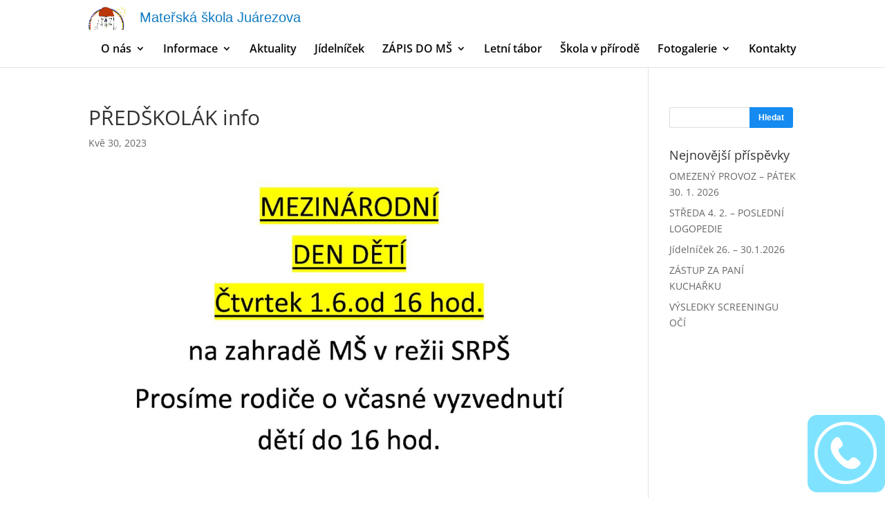

--- FILE ---
content_type: text/css
request_url: https://msjuarezova.cz/wp-content/plugins/simple-post-carousel/css/spc.css?ver=6.3.7
body_size: 498
content:
.spc-container {
	margin: 30px 0 15px;
	overflow: hidden;
	padding: 15px;
	border: 1px solid #e6e6e6;
}
.spc-container:after,
.spc-container:after {
	content: "";
	display: table;
	clear: both;
}

.spc-container .spc-nav {
	text-align: right;
	margin: 0 0 15px 0;
}
.spc-container .spc-loading {
	width: 20px;
	height: 20px;
	background: url(../img/spinner.gif) no-repeat center center;
	background-size: 13px;
	display: inline-block;
	vertical-align: middle;
	zoom: 1;
	filter: alpha(opacity=0);
	opacity: 0;
}
.spc-container .spc-nav a {
	display: inline-block;
	margin-left: 8px;
	line-height: 13px;
	text-decoration: none;
	text-transform: uppercase;
	font-size: 12px;
	font-weight: bold;
	outline: none;
}
.spc-container .spc-nav a.spc-prev {
	margin-left: 0;
}
.spc-container .spc-list:after,
.spc-container .spc-list:before {
	content: "";
	display: table;
	clear: both;
}
.spc-container .spc-list {
	list-style: none;
	margin: 0;
	padding: 0;	
	margin-left: -10px; 	
	margin-right: -10px; 	
}
.spc-container .spc-list li {
	width: 33.33%;
	float: left;
	-webkit-box-sizing: border-box;
	-moz-box-sizing: border-box;
	-o-box-sizing: border-box;
	box-sizing: border-box;
	padding: 0 10px;
	margin: 0 0 15px 0;
}

.spc-container .spc-post img {
	width: 100%;
	margin-bottom: 15px;	
}
.spc-container .spc-post .spc-title {
	margin: 0 0 8px 0;
	text-transform: uppercase;
	font-size: 14px;
}
.spc-container .spc-post .spc-title a {
	text-decoration: none;
	color: inherit;
}
.spc-container .spc-post .spc-excerpt,
.spc-container .spc-post .spc-excerpt p {
	line-height: 18px;
	font-size: 14px;
	margin: 0 0 10px 0;
}

@media only screen and (max-width: 767px) {
	.spc-container .spc-list li {
		width: 100% !important;
		float: none;
		margin-top: 30px;
	}
	.spc-container .spc-list li:first-child {
		margin-top: 0;
	}
}


--- FILE ---
content_type: text/css
request_url: https://msjuarezova.cz/wp-content/themes/Divi-child/style.css?ver=4.23.1
body_size: 1469
content:
/*
Theme Name:   Divi Child
Theme URI:
Description:  Divi Child Theme
Author:       Jan Kafka
Author URI:   http://ipcc.cz
Template:     Divi
Version:      1.0.0
License:
License URI:
Tags:
Text Domain:  divichild
*/



.item-post .item{
	position: relative;
	float: left;
	width: 25%;
	box-sizing: border-box;
}
.item-post .item .date {
	font-size: 10px;
	color: #fff;
	bottom: 0;
}

.item-post a,
.item-post a:hover {
	text-decoration: none !important;
	display: block;
	width: 95%;
	position: relative;
	margin: auto;
	transition: all, 0.5s;
}
.item-post a:hover{
}
.item-post a:hover .et_overlay{
	opacity: 0.8;
}
.item-post .item .caption {
	display: block;
	position: absolute;
	bottom: 0;
	width: 100%;
	background: rgba(104,159,242,0.9);
	box-sizing: border-box;
	padding: 0 15px;
}
.item-post .item .image{
	display: block;
	overflow: hidden;
	height: 200px;
}
.item-post .item img {
	height: 100%;
	width: auto;
	max-width: none;

}
.item-post .item span {
	display: block;
}
.item-post .item .title{
	font-size: 12px;
	bottom: 18px;
	display: block;
	color: #fff;
}
.item-post .item::after{
	content: '';
	clear: both;
	display: block;
}
.et_pb_text a:hover {
	color: #000 !important;
	text-decoration: underline;
}
.et_overlay {
  z-index: 3;
  position: absolute;
  top: 0;
  left: 0;
  display: block;
  width: 100%;
  height: 100%;
  background: rgba(255, 255, 255, 0.9);
  opacity: 0;
  -moz-transition: all 0.3s;
  -webkit-transition: all 0.3s;
  transition: all 0.3s;
  border: 1px solid #e5e5e5;
  box-sizing: border-box;
  -moz-box-sizing: border-box;
  -webkit-box-sizing: border-box;
  -webkit-backface-visibility: hidden;
  -moz-backface-visibility: hidden;
  -o-backface-visibility: hidden;
  backface-visibility: hidden;
  -webkit-transform: translate3d(0,0,0);
}
.et_overlay::before {
  content: '\e050';
  position: absolute;
  top: 55%;
  left: 50%;
  margin: -14px 0 0 -14px;
  font-size: 32px;
  -moz-transition: all 0.4s;
  -webkit-transition: all 0.4s;
  transition: all 0.4s;
  color: #2ea3f2 !important;
}
.et_overlay:hover::before {

    top: 50%;

}
.et_pb_slides>.et_pb_slide {
  height: 93vh;
}

#side-contact {
    background-color: rgba(0,200,255,0.5);
    position: fixed;
    bottom: 0.3em;
    width: 4em;
    height: 4em;
    font-size: 2em;
    font-weight: bold;
    right: 0;
    overflow: hidden;
    border-radius: 0.5em;
    z-index: 1000;
}

#side-contact img{
    width: auto;
    height: auto;
    max-width: 95%;
    max-height: 95%;
    box-sizing: border-box;
    vertical-align: middle;
}

#side-contact, #side-contact * {
    white-space: nowrap;
    padding: 0;
    margin:0;
    transition: all 2s;
}

#side-contact a {
    color: white;
    text-decoration: none;
    padding-left: 20px;
}


#side-contact:hover {
    width: 15em;
    transition: all 2s;
}
.widget_search input[type="text"] {
  border: 1px solid #ddd !important;
    border-right-color: rgb(221, 221, 221);
    border-right-style: solid;
    border-right-width: 1px;
  border-right: none !important;
  box-sizing: border-box;
}
.widget_search .searchform input#s {
  height: 30px  !important;
  color: #666 !important;
  width: 84% !important;
  padding: 6px 3% 6px 3%  !important;
  margin: 0;
  -webkit-border-top-left-radius: 3px;
  -webkit-border-bottom-left-radius: 3px;
  -moz-border-radius-topleft: 3px;
  -moz-border-radius-bottomleft: 3px;
  border-top-left-radius: 3px;
  border-bottom-left-radius: 3px;
  border-color: #ddd;
}
.widget_search .searchform input#searchsubmit {
  font-weight: bold;
  font-family: 'Raleway', Arial, sans-serif;
  font-size: 12px  !important;
  color: #fff !important;
  background-color: #158BF1;
  width: 34%;
  max-width: 90px;
  margin: 0 0 0 -4px  !important;
  border: none  !important;
  -webkit-border-top-right-radius: 3px;
  -webkit-border-bottom-right-radius: 3px;
  -moz-border-radius-topright: 3px;
  -moz-border-radius-bottomright: 3px;
  border-top-right-radius: 3px;
  border-bottom-right-radius: 3px;
  width: 63px;
  height: 30px !important;
  position: absolute;
  right: 5px;
  top: 0;
  line-height: 30px ;
}
input:hover {
  color: #000 !important;
}
a.et_pb_more_button {
  color: inherit;
  text-shadow: none;
  text-decoration: none;
  display: inline-block;
  background: #158BF1 !important;
  color: #fff !important;
}
.home .et_pb_slide_description h2, .home .et_pb_slide_description h3 {
  text-shadow: 3px 3px 3px #000 !important;
}
.home .et_pb_promo_button:hover {
  color: #fff !important;
  background: #2EA3F2 !important;
  text-decoration: none !important;
}
#main-menu-heading {
  font-family: Arial;
  color: #117BC1;
  font-size: 20px;
  font-weight: normal;
  display: inline-block;
  float: left;
  margin-left: 20px;
  margin-top: 5px;
}
#logo {
  float:left !important;
}
.et_header_style_left .logo_container {
  position: absolute;
  height: 100%;
  width: 100%;
  margin-top: 10px;
}
.et_header_style_left #et-top-navigation {
  padding-top: 63px !important;
}
#top-menu a {
  color: #000;
  text-decoration: none;
  display: block;
  position: relative;
  font-size: 16px;
}

#et-top-navigation{
  padding-left:0 !important;
}
.et_header_style_left #et-top-navigation nav > ul > li > a {
  padding-bottom: 20px;
}
@media (min-width: 981px){
  .et_header_style_left .et-fixed-header #et-top-navigation {
    padding-top: 43px !important;
  }
}


--- FILE ---
content_type: text/css
request_url: https://msjuarezova.cz/wp-content/plugins/recent-posts-slider-responsive/css/style.css?ver=6.3.7
body_size: 369
content:
/* #flexiselDemo, #flexiselDemo1, #flexiselDemo2, #flexiselDemo3, #flexiselDemo4, #flexiselDemo5 {
	display: none;
}*/
.nbs-flexisel-container {
	position: relative;
	max-width: 100%;
}
.nbs-flexisel-ul {
	position: relative;
	width: 9999px;
	margin: 0px;
	padding: 0px;
	list-style-type: none;
	text-align: center;
}
.nbs-flexisel-inner {
	overflow: hidden;
	width: 80%;
	margin: 0 auto;
}
.nbs-flexisel-item {
	float: left;
	margin: 0px;
	padding: 0px;
	cursor: pointer;
	position: relative;
	/*line-height: 0px;*/
}
.nbs-flexisel-item > img {
	cursor: pointer;
	position: relative;
	margin-top: 10px;
	margin-bottom: 10px;
	max-width: 160px;
}
/*** Navigation ***/
.nbs-flexisel-nav-left, .nbs-flexisel-nav-right {
	/*width: 46px;
	height: 100px;*/
	width: 18px;
	height: 18px;
	position: absolute;
	cursor: pointer;
	z-index: 100;
}
.nbs-flexisel-nav-left {
	left: 0px;
	/*background: url(../images/img-sprite.png) no-repeat -19px -21px;*/
	background: url(../images/button-previous.png) no-repeat 0px 0px;
}
.nbs-flexisel-nav-right {
	right: 0px;
	/*background: url(../images/img-sprite.png) no-repeat -55px -20px;*/
	background: url(../images/button-next.png) no-repeat 0px 0px;
}
.rpf-main-div{
	display: block;
}
.rpf-title{
	margin: 10px 0;
}
.rpf-title a{
	background: #156DF1;
	padding: 2px 5px;
	border: 1px solid #ddd;
	color: #fff;
}
.rpf-slider img{
	display: block;
	margin: 0 auto;
	border: 1px solid #ddd;
	background: #fff;
	padding: 2px;
	box-sizing: border-box;
}
.rpf-slider{
	display: block;
	clear: both;
}


--- FILE ---
content_type: application/javascript
request_url: https://msjuarezova.cz/wp-content/themes/Divi-child/js/child.js?ver=6.3.7
body_size: 202
content:
jQuery(document).ready(function($) {
console.log("start child");
// <![CDATA[
soundManager.setup({ url: '/swf', // optional: use 100% HTML5 mode where available
 // preferFlash: false,
onready: function(){ var mySound = soundManager.createSound({ id: 'aSound', url: '/wp-content/themes/Divi-child/music/music.mp3' }); }, ontimeout: function() { // Hrmm, SM2 could not start. Missing SWF? Flash blocked? Show an error, etc.
} });
// ]]>

$('.play').on('click', function(){
   console.log("play");
   soundManager.play('aSound');
    return false
});
});